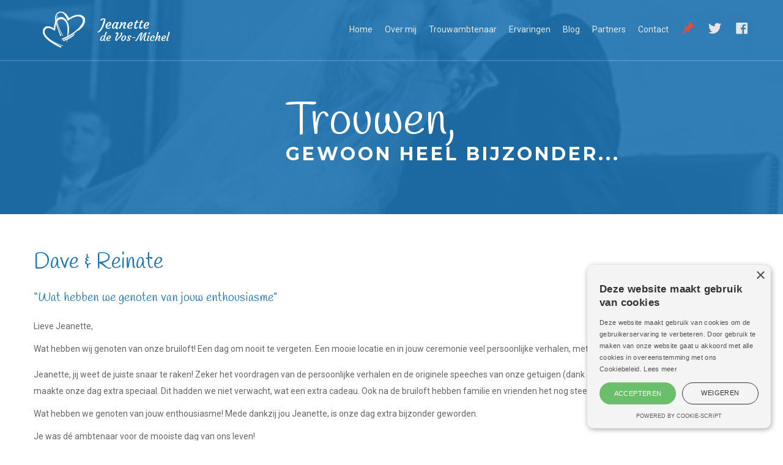

--- FILE ---
content_type: text/html; charset=UTF-8
request_url: https://jeanettedevosmichel.nl/ervaringen/dave-reinate/
body_size: 9160
content:
<!DOCTYPE html>
<html lang="nl-NL">
<head>
<meta charset="UTF-8">
<meta name="viewport" content="width=device-width, initial-scale=1">
<link rel="profile" href="http://gmpg.org/xfn/11">
<link rel="pingback" href="https://jeanettedevosmichel.nl/xmlrpc.php">
<link href='https://fonts.googleapis.com/css?family=Handlee' rel='stylesheet' type='text/css'>
<link href='https://fonts.googleapis.com/css?family=Roboto:400,100,500,400italic,300italic,300,100italic,500italic,700,700italic,900,900italic' rel='stylesheet' type='text/css'>
<link href='https://fonts.googleapis.com/css?family=Montserrat:400,700' rel='stylesheet' type='text/css'>
<link rel="shortcut icon" href="https://jeanettedevosmichel.nl/wp-content/uploads/2016/06/favicon.ico" />

<!--[if lt IE 9]>
<script src="http://ie7-js.googlecode.com/svn/version/2.1(beta4)/IE9.js"></script>
<![endif]-->
<!--[if IE]>
<script src="http://html5shiv.googlecode.com/svn/trunk/html5.js"></script>
<![endif]-->

<!-- Place Google Fonts here -->
<!--Start Cookie Script-->
<script type="text/javascript" charset="UTF-8" src="//cdn.cookie-script.com/s/244469f202807e72906f60a315068483.js"></script>
<!--End Cookie Script-->
<meta name='robots' content='index, follow, max-image-preview:large, max-snippet:-1, max-video-preview:-1' />

	<!-- This site is optimized with the Yoast SEO plugin v26.7 - https://yoast.com/wordpress/plugins/seo/ -->
	<title>Dave &amp; Reinate - Jeanette De Vos</title>
	<link rel="canonical" href="https://jeanettedevosmichel.nl/ervaringen/dave-reinate/" />
	<meta property="og:locale" content="nl_NL" />
	<meta property="og:type" content="article" />
	<meta property="og:title" content="Dave &amp; Reinate - Jeanette De Vos" />
	<meta property="og:description" content="&quot;Wat hebben we genoten van jouw enthousiasme&quot;" />
	<meta property="og:url" content="https://jeanettedevosmichel.nl/ervaringen/dave-reinate/" />
	<meta property="og:site_name" content="Jeanette De Vos" />
	<meta property="article:modified_time" content="2019-08-27T07:08:10+00:00" />
	<meta property="og:image" content="https://jeanettedevosmichel.nl/wp-content/uploads/2019/08/2019-05-03-13h38m10-WIM11978-1024x683.jpg" />
	<meta property="og:image:width" content="1024" />
	<meta property="og:image:height" content="683" />
	<meta property="og:image:type" content="image/jpeg" />
	<meta name="twitter:card" content="summary_large_image" />
	<meta name="twitter:label1" content="Geschatte leestijd" />
	<meta name="twitter:data1" content="1 minuut" />
	<script type="application/ld+json" class="yoast-schema-graph">{"@context":"https://schema.org","@graph":[{"@type":"WebPage","@id":"https://jeanettedevosmichel.nl/ervaringen/dave-reinate/","url":"https://jeanettedevosmichel.nl/ervaringen/dave-reinate/","name":"Dave & Reinate - Jeanette De Vos","isPartOf":{"@id":"https://jeanettedevosmichel.nl/#website"},"primaryImageOfPage":{"@id":"https://jeanettedevosmichel.nl/ervaringen/dave-reinate/#primaryimage"},"image":{"@id":"https://jeanettedevosmichel.nl/ervaringen/dave-reinate/#primaryimage"},"thumbnailUrl":"https://jeanettedevosmichel.nl/wp-content/uploads/2019/08/2019-05-03-13h38m10-WIM11978.jpg","datePublished":"2019-08-27T07:05:11+00:00","dateModified":"2019-08-27T07:08:10+00:00","breadcrumb":{"@id":"https://jeanettedevosmichel.nl/ervaringen/dave-reinate/#breadcrumb"},"inLanguage":"nl-NL","potentialAction":[{"@type":"ReadAction","target":["https://jeanettedevosmichel.nl/ervaringen/dave-reinate/"]}]},{"@type":"ImageObject","inLanguage":"nl-NL","@id":"https://jeanettedevosmichel.nl/ervaringen/dave-reinate/#primaryimage","url":"https://jeanettedevosmichel.nl/wp-content/uploads/2019/08/2019-05-03-13h38m10-WIM11978.jpg","contentUrl":"https://jeanettedevosmichel.nl/wp-content/uploads/2019/08/2019-05-03-13h38m10-WIM11978.jpg","width":5315,"height":3543},{"@type":"BreadcrumbList","@id":"https://jeanettedevosmichel.nl/ervaringen/dave-reinate/#breadcrumb","itemListElement":[{"@type":"ListItem","position":1,"name":"Home","item":"https://jeanettedevosmichel.nl/"},{"@type":"ListItem","position":2,"name":"Ervaringen","item":"https://jeanettedevosmichel.nl/ervaringen/"},{"@type":"ListItem","position":3,"name":"Dave &#038; Reinate"}]},{"@type":"WebSite","@id":"https://jeanettedevosmichel.nl/#website","url":"https://jeanettedevosmichel.nl/","name":"Jeanette De Vos","description":"","potentialAction":[{"@type":"SearchAction","target":{"@type":"EntryPoint","urlTemplate":"https://jeanettedevosmichel.nl/?s={search_term_string}"},"query-input":{"@type":"PropertyValueSpecification","valueRequired":true,"valueName":"search_term_string"}}],"inLanguage":"nl-NL"}]}</script>
	<!-- / Yoast SEO plugin. -->


<link rel="alternate" type="application/rss+xml" title="Jeanette De Vos &raquo; feed" href="https://jeanettedevosmichel.nl/feed/" />
<link rel="alternate" type="application/rss+xml" title="Jeanette De Vos &raquo; reacties feed" href="https://jeanettedevosmichel.nl/comments/feed/" />
<link rel="alternate" title="oEmbed (JSON)" type="application/json+oembed" href="https://jeanettedevosmichel.nl/wp-json/oembed/1.0/embed?url=https%3A%2F%2Fjeanettedevosmichel.nl%2Fervaringen%2Fdave-reinate%2F" />
<link rel="alternate" title="oEmbed (XML)" type="text/xml+oembed" href="https://jeanettedevosmichel.nl/wp-json/oembed/1.0/embed?url=https%3A%2F%2Fjeanettedevosmichel.nl%2Fervaringen%2Fdave-reinate%2F&#038;format=xml" />
<style id='wp-img-auto-sizes-contain-inline-css' type='text/css'>
img:is([sizes=auto i],[sizes^="auto," i]){contain-intrinsic-size:3000px 1500px}
/*# sourceURL=wp-img-auto-sizes-contain-inline-css */
</style>
<link rel='stylesheet' id='dashicons-css' href='https://jeanettedevosmichel.nl/wp-includes/css/dashicons.min.css' type='text/css' media='all' property />
<link rel='stylesheet' id='menu-icons-extra-css' href='https://jeanettedevosmichel.nl/wp-content/plugins/menu-icons/css/extra.min.css' type='text/css' media='all' property />
<style id='wp-emoji-styles-inline-css' type='text/css'>

	img.wp-smiley, img.emoji {
		display: inline !important;
		border: none !important;
		box-shadow: none !important;
		height: 1em !important;
		width: 1em !important;
		margin: 0 0.07em !important;
		vertical-align: -0.1em !important;
		background: none !important;
		padding: 0 !important;
	}
/*# sourceURL=wp-emoji-styles-inline-css */
</style>
<link rel='stylesheet' id='wp-block-library-css' href='https://jeanettedevosmichel.nl/wp-includes/css/dist/block-library/style.min.css' type='text/css' media='all' property />
<style id='global-styles-inline-css' type='text/css'>
:root{--wp--preset--aspect-ratio--square: 1;--wp--preset--aspect-ratio--4-3: 4/3;--wp--preset--aspect-ratio--3-4: 3/4;--wp--preset--aspect-ratio--3-2: 3/2;--wp--preset--aspect-ratio--2-3: 2/3;--wp--preset--aspect-ratio--16-9: 16/9;--wp--preset--aspect-ratio--9-16: 9/16;--wp--preset--color--black: #000000;--wp--preset--color--cyan-bluish-gray: #abb8c3;--wp--preset--color--white: #ffffff;--wp--preset--color--pale-pink: #f78da7;--wp--preset--color--vivid-red: #cf2e2e;--wp--preset--color--luminous-vivid-orange: #ff6900;--wp--preset--color--luminous-vivid-amber: #fcb900;--wp--preset--color--light-green-cyan: #7bdcb5;--wp--preset--color--vivid-green-cyan: #00d084;--wp--preset--color--pale-cyan-blue: #8ed1fc;--wp--preset--color--vivid-cyan-blue: #0693e3;--wp--preset--color--vivid-purple: #9b51e0;--wp--preset--gradient--vivid-cyan-blue-to-vivid-purple: linear-gradient(135deg,rgb(6,147,227) 0%,rgb(155,81,224) 100%);--wp--preset--gradient--light-green-cyan-to-vivid-green-cyan: linear-gradient(135deg,rgb(122,220,180) 0%,rgb(0,208,130) 100%);--wp--preset--gradient--luminous-vivid-amber-to-luminous-vivid-orange: linear-gradient(135deg,rgb(252,185,0) 0%,rgb(255,105,0) 100%);--wp--preset--gradient--luminous-vivid-orange-to-vivid-red: linear-gradient(135deg,rgb(255,105,0) 0%,rgb(207,46,46) 100%);--wp--preset--gradient--very-light-gray-to-cyan-bluish-gray: linear-gradient(135deg,rgb(238,238,238) 0%,rgb(169,184,195) 100%);--wp--preset--gradient--cool-to-warm-spectrum: linear-gradient(135deg,rgb(74,234,220) 0%,rgb(151,120,209) 20%,rgb(207,42,186) 40%,rgb(238,44,130) 60%,rgb(251,105,98) 80%,rgb(254,248,76) 100%);--wp--preset--gradient--blush-light-purple: linear-gradient(135deg,rgb(255,206,236) 0%,rgb(152,150,240) 100%);--wp--preset--gradient--blush-bordeaux: linear-gradient(135deg,rgb(254,205,165) 0%,rgb(254,45,45) 50%,rgb(107,0,62) 100%);--wp--preset--gradient--luminous-dusk: linear-gradient(135deg,rgb(255,203,112) 0%,rgb(199,81,192) 50%,rgb(65,88,208) 100%);--wp--preset--gradient--pale-ocean: linear-gradient(135deg,rgb(255,245,203) 0%,rgb(182,227,212) 50%,rgb(51,167,181) 100%);--wp--preset--gradient--electric-grass: linear-gradient(135deg,rgb(202,248,128) 0%,rgb(113,206,126) 100%);--wp--preset--gradient--midnight: linear-gradient(135deg,rgb(2,3,129) 0%,rgb(40,116,252) 100%);--wp--preset--font-size--small: 13px;--wp--preset--font-size--medium: 20px;--wp--preset--font-size--large: 36px;--wp--preset--font-size--x-large: 42px;--wp--preset--spacing--20: 0.44rem;--wp--preset--spacing--30: 0.67rem;--wp--preset--spacing--40: 1rem;--wp--preset--spacing--50: 1.5rem;--wp--preset--spacing--60: 2.25rem;--wp--preset--spacing--70: 3.38rem;--wp--preset--spacing--80: 5.06rem;--wp--preset--shadow--natural: 6px 6px 9px rgba(0, 0, 0, 0.2);--wp--preset--shadow--deep: 12px 12px 50px rgba(0, 0, 0, 0.4);--wp--preset--shadow--sharp: 6px 6px 0px rgba(0, 0, 0, 0.2);--wp--preset--shadow--outlined: 6px 6px 0px -3px rgb(255, 255, 255), 6px 6px rgb(0, 0, 0);--wp--preset--shadow--crisp: 6px 6px 0px rgb(0, 0, 0);}:where(.is-layout-flex){gap: 0.5em;}:where(.is-layout-grid){gap: 0.5em;}body .is-layout-flex{display: flex;}.is-layout-flex{flex-wrap: wrap;align-items: center;}.is-layout-flex > :is(*, div){margin: 0;}body .is-layout-grid{display: grid;}.is-layout-grid > :is(*, div){margin: 0;}:where(.wp-block-columns.is-layout-flex){gap: 2em;}:where(.wp-block-columns.is-layout-grid){gap: 2em;}:where(.wp-block-post-template.is-layout-flex){gap: 1.25em;}:where(.wp-block-post-template.is-layout-grid){gap: 1.25em;}.has-black-color{color: var(--wp--preset--color--black) !important;}.has-cyan-bluish-gray-color{color: var(--wp--preset--color--cyan-bluish-gray) !important;}.has-white-color{color: var(--wp--preset--color--white) !important;}.has-pale-pink-color{color: var(--wp--preset--color--pale-pink) !important;}.has-vivid-red-color{color: var(--wp--preset--color--vivid-red) !important;}.has-luminous-vivid-orange-color{color: var(--wp--preset--color--luminous-vivid-orange) !important;}.has-luminous-vivid-amber-color{color: var(--wp--preset--color--luminous-vivid-amber) !important;}.has-light-green-cyan-color{color: var(--wp--preset--color--light-green-cyan) !important;}.has-vivid-green-cyan-color{color: var(--wp--preset--color--vivid-green-cyan) !important;}.has-pale-cyan-blue-color{color: var(--wp--preset--color--pale-cyan-blue) !important;}.has-vivid-cyan-blue-color{color: var(--wp--preset--color--vivid-cyan-blue) !important;}.has-vivid-purple-color{color: var(--wp--preset--color--vivid-purple) !important;}.has-black-background-color{background-color: var(--wp--preset--color--black) !important;}.has-cyan-bluish-gray-background-color{background-color: var(--wp--preset--color--cyan-bluish-gray) !important;}.has-white-background-color{background-color: var(--wp--preset--color--white) !important;}.has-pale-pink-background-color{background-color: var(--wp--preset--color--pale-pink) !important;}.has-vivid-red-background-color{background-color: var(--wp--preset--color--vivid-red) !important;}.has-luminous-vivid-orange-background-color{background-color: var(--wp--preset--color--luminous-vivid-orange) !important;}.has-luminous-vivid-amber-background-color{background-color: var(--wp--preset--color--luminous-vivid-amber) !important;}.has-light-green-cyan-background-color{background-color: var(--wp--preset--color--light-green-cyan) !important;}.has-vivid-green-cyan-background-color{background-color: var(--wp--preset--color--vivid-green-cyan) !important;}.has-pale-cyan-blue-background-color{background-color: var(--wp--preset--color--pale-cyan-blue) !important;}.has-vivid-cyan-blue-background-color{background-color: var(--wp--preset--color--vivid-cyan-blue) !important;}.has-vivid-purple-background-color{background-color: var(--wp--preset--color--vivid-purple) !important;}.has-black-border-color{border-color: var(--wp--preset--color--black) !important;}.has-cyan-bluish-gray-border-color{border-color: var(--wp--preset--color--cyan-bluish-gray) !important;}.has-white-border-color{border-color: var(--wp--preset--color--white) !important;}.has-pale-pink-border-color{border-color: var(--wp--preset--color--pale-pink) !important;}.has-vivid-red-border-color{border-color: var(--wp--preset--color--vivid-red) !important;}.has-luminous-vivid-orange-border-color{border-color: var(--wp--preset--color--luminous-vivid-orange) !important;}.has-luminous-vivid-amber-border-color{border-color: var(--wp--preset--color--luminous-vivid-amber) !important;}.has-light-green-cyan-border-color{border-color: var(--wp--preset--color--light-green-cyan) !important;}.has-vivid-green-cyan-border-color{border-color: var(--wp--preset--color--vivid-green-cyan) !important;}.has-pale-cyan-blue-border-color{border-color: var(--wp--preset--color--pale-cyan-blue) !important;}.has-vivid-cyan-blue-border-color{border-color: var(--wp--preset--color--vivid-cyan-blue) !important;}.has-vivid-purple-border-color{border-color: var(--wp--preset--color--vivid-purple) !important;}.has-vivid-cyan-blue-to-vivid-purple-gradient-background{background: var(--wp--preset--gradient--vivid-cyan-blue-to-vivid-purple) !important;}.has-light-green-cyan-to-vivid-green-cyan-gradient-background{background: var(--wp--preset--gradient--light-green-cyan-to-vivid-green-cyan) !important;}.has-luminous-vivid-amber-to-luminous-vivid-orange-gradient-background{background: var(--wp--preset--gradient--luminous-vivid-amber-to-luminous-vivid-orange) !important;}.has-luminous-vivid-orange-to-vivid-red-gradient-background{background: var(--wp--preset--gradient--luminous-vivid-orange-to-vivid-red) !important;}.has-very-light-gray-to-cyan-bluish-gray-gradient-background{background: var(--wp--preset--gradient--very-light-gray-to-cyan-bluish-gray) !important;}.has-cool-to-warm-spectrum-gradient-background{background: var(--wp--preset--gradient--cool-to-warm-spectrum) !important;}.has-blush-light-purple-gradient-background{background: var(--wp--preset--gradient--blush-light-purple) !important;}.has-blush-bordeaux-gradient-background{background: var(--wp--preset--gradient--blush-bordeaux) !important;}.has-luminous-dusk-gradient-background{background: var(--wp--preset--gradient--luminous-dusk) !important;}.has-pale-ocean-gradient-background{background: var(--wp--preset--gradient--pale-ocean) !important;}.has-electric-grass-gradient-background{background: var(--wp--preset--gradient--electric-grass) !important;}.has-midnight-gradient-background{background: var(--wp--preset--gradient--midnight) !important;}.has-small-font-size{font-size: var(--wp--preset--font-size--small) !important;}.has-medium-font-size{font-size: var(--wp--preset--font-size--medium) !important;}.has-large-font-size{font-size: var(--wp--preset--font-size--large) !important;}.has-x-large-font-size{font-size: var(--wp--preset--font-size--x-large) !important;}
/*# sourceURL=global-styles-inline-css */
</style>

<style id='classic-theme-styles-inline-css' type='text/css'>
/*! This file is auto-generated */
.wp-block-button__link{color:#fff;background-color:#32373c;border-radius:9999px;box-shadow:none;text-decoration:none;padding:calc(.667em + 2px) calc(1.333em + 2px);font-size:1.125em}.wp-block-file__button{background:#32373c;color:#fff;text-decoration:none}
/*# sourceURL=/wp-includes/css/classic-themes.min.css */
</style>
<link rel='stylesheet' id='page-list-style-css' href='https://jeanettedevosmichel.nl/wp-content/plugins/sitemap/css/page-list.css' type='text/css' media='all' property />
<link rel='stylesheet' id='flxmap-css' href='https://jeanettedevosmichel.nl/wp-content/plugins/wp-flexible-map/static/css/styles.css' type='text/css' media='all' property />
<link rel='stylesheet' id='fonts-awesome-css' href='https://jeanettedevosmichel.nl/wp-content/themes/handyframework/css/font-awesome/4.3.0/css/font-awesome.min.css' type='text/css' media='all' property />
<link rel='stylesheet' id='animate-css-css' href='https://jeanettedevosmichel.nl/wp-content/themes/handyframework/js/js_libraries/owl.carousel/animate.css' type='text/css' media='all' property />
<link rel='stylesheet' id='owl-carousel-css' href='https://jeanettedevosmichel.nl/wp-content/themes/handyframework/js/js_libraries/owl.carousel/owl.carousel.css' type='text/css' media='all' property />
<link rel='stylesheet' id='mmenu-css' href='https://jeanettedevosmichel.nl/wp-content/themes/handyframework/js/js_libraries/mmenu/jquery.mmenu.all.css' type='text/css' media='all' property />
<link rel='stylesheet' id='site_theme-style-css' href='https://jeanettedevosmichel.nl/wp-content/themes/handyframework/style.css' type='text/css' media='all' property />
<link rel='stylesheet' id='main_style-css' href='https://jeanettedevosmichel.nl/wp-content/themes/handyframework/main.css' type='text/css' media='all' property />
<link rel='stylesheet' id='slb_core-css' href='https://jeanettedevosmichel.nl/wp-content/plugins/simple-lightbox/client/css/app.css' type='text/css' media='all' property />
<link rel='stylesheet' id='gca-column-styles-css' href='https://jeanettedevosmichel.nl/wp-content/plugins/genesis-columns-advanced/css/gca-column-styles.css' type='text/css' media='all' property />
<script type="text/javascript" src="https://jeanettedevosmichel.nl/wp-content/themes/handyframework/js/jquery.js" id="jquery-js"></script>
<link rel="https://api.w.org/" href="https://jeanettedevosmichel.nl/wp-json/" /><link rel="EditURI" type="application/rsd+xml" title="RSD" href="https://jeanettedevosmichel.nl/xmlrpc.php?rsd" />
<meta name="generator" content="WordPress 6.9" />
<link rel='shortlink' href='https://jeanettedevosmichel.nl/?p=829' />
		<style type="text/css" id="wp-custom-css">
			@media (max-width: 768px) {
	#content > div > div.innerWrapper > div > div > div.iamgeAllPostNieuws.span-6 > img {
		margin-top: 0;
	}
}

.mainFooter .upperFooter .centerDiv .widgetFooter img {
opacity: 1;	
}

.mainContent .top_block .top_block_image {
    margin-top: -25px;
}

.mainContent .top_block .top_block_image img {
    display: block;
    max-width: 360px;
}		</style>
		</head>



<body class="wp-singular ervaringen-template-default single single-ervaringen postid-829 wp-theme-handyframework" data-sidebar="">
<div id="fb-root"></div>
<script>(function(d, s, id) {
  var js, fjs = d.getElementsByTagName(s)[0];
  if (d.getElementById(id)) return;
  js = d.createElement(s); js.id = id;
  js.src = "//connect.facebook.net/nl_NL/sdk.js#xfbml=1&version=v2.7";
  fjs.parentNode.insertBefore(js, fjs);
}(document, 'script', 'facebook-jssdk'));</script>


	<div class="mainContainer">
		<header class="mainHeader">
			<div class="centerDiv">
				<div class="innerWrapper">
					<div class="siteLogo">
						<a href="https://jeanettedevosmichel.nl/" title="Jeanette De Vos">
							
						
							<img class="logo1" src="https://jeanettedevosmichel.nl/wp-content/uploads/2016/06/Jeanette_De_Vos.png" alt="Jeanette De Vos" />
							<img class="logo2" src="/wp-content/uploads/2016/06/Jeanette_De_Vos-2.png" alt="Jeanette De Vos" />
							<img class="logo1_mobile" src="/wp-content/uploads/2016/06/logo_mobile.png" alt="Jeanette De Vos">
							<img class="logo2_mobile" src="/wp-content/uploads/2016/06/fixed_mobile.png" alt="Jeanette De Vos">

							
						</a>
					</div>
					<div class="mobileLink">
						<a href="#mobilemenu" title="Menu">
							<i class="fa fa-navicon"></i>
						</a>
					</div>
					<nav class="mainMenu">
						<ul id="menu-main-menu" class=""><li id="menu-item-36" class="menu-item menu-item-type-post_type menu-item-object-page menu-item-home menu-item-36"><a href="https://jeanettedevosmichel.nl/">Home</a></li>
<li id="menu-item-214" class="menu-item menu-item-type-post_type menu-item-object-page menu-item-214"><a href="https://jeanettedevosmichel.nl/over-mij/">Over mij</a></li>
<li id="menu-item-215" class="menu-item menu-item-type-post_type menu-item-object-page menu-item-215"><a href="https://jeanettedevosmichel.nl/trouwambtenaar/">Trouwambtenaar</a></li>
<li id="menu-item-216" class="menu-item menu-item-type-post_type menu-item-object-page menu-item-216"><a href="https://jeanettedevosmichel.nl/ervaringen/">Ervaringen</a></li>
<li id="menu-item-217" class="menu-item menu-item-type-post_type menu-item-object-page menu-item-217"><a href="https://jeanettedevosmichel.nl/blog/">Blog</a></li>
<li id="menu-item-595" class="menu-item menu-item-type-post_type menu-item-object-page menu-item-595"><a href="https://jeanettedevosmichel.nl/partners/">Partners</a></li>
<li id="menu-item-35" class="menu-item menu-item-type-post_type menu-item-object-page menu-item-35"><a href="https://jeanettedevosmichel.nl/contact/">Contact</a></li>
<li id="menu-item-642" class="menu-item menu-item-type-post_type menu-item-object-page menu-item-642"><a href="https://jeanettedevosmichel.nl/prikbord/"><i class="_mi dashicons dashicons-format-standard" aria-hidden="true" style="font-size:1.7em;"></i><span class="visuallyhidden">Prikbord</span></a></li>
<li id="menu-item-629" class="menu-item menu-item-type-custom menu-item-object-custom menu-item-629"><a target="_blank" href="https://twitter.com/Jeanettedevos"><i class="_mi dashicons dashicons-twitter" aria-hidden="true" style="font-size:1.7em;"></i><span class="visuallyhidden"> Twitter</span></a></li>
<li id="menu-item-630" class="menu-item menu-item-type-custom menu-item-object-custom menu-item-630"><a target="_blank" href="https://www.facebook.com/jeanettedevosmichel/"><span class="visuallyhidden"> Facebook</span><i class="_mi dashicons dashicons-facebook" aria-hidden="true" style="font-size:1.7em;"></i></a></li>
</ul>					</nav>
				</div>
			</div>
		</header>

		<div class="headerImage">
<div class="pageImage focuspoint" data-focus-x="0" data-focus-y="0" data-focus-w="" data-focus-h="">
		<img src="https://jeanettedevosmichel.nl/wp-content/uploads/2016/06/1442511863bauke_mirjan_review.jpg" alt="Dave &#038; Reinate">
		<div class="header_text">
			<h1>Trouwen,</h1>
			<p>gewoon heel bijzonder...</p>
		</div>
	</div>
</div>
 	<div class="mainContent" id="content">
 		<div class="centerDiv">
 			<div class='innerWrapper'>
 			
			
<article id="post-829" class="post-829 ervaringen type-ervaringen status-publish has-post-thumbnail hentry">
	<header class="entry-header">
		<h1 class="entry-title">Dave &#038; Reinate</h1>			<div class="entry-meta">
					</div><!-- .entry-meta -->
	</header><!-- .entry-header -->

	<div class="entry-content">

		<h4>&#8220;Wat hebben we genoten van jouw enthousiasme&#8221;</h4>
<p>Lieve Jeanette,</p>
<p>Wat hebben wij genoten van onze bruiloft! Een dag om nooit te vergeten. Een mooie locatie en in jouw ceremonie veel persoonlijke verhalen, met een lach en een traan.</p>
<p>Jeanette, jij weet de juiste snaar te raken! Zeker het voordragen van de persoonlijke verhalen en de originele speeches van onze getuigen (dank dat je ze zover hebt gekregen <span id="m_7644717087745533989&#x1f642;"><img decoding="async" src="https://mail.google.com/mail/e/1f642" alt="&#x1f642;" data-goomoji="1f642" data-image-whitelisted="" /></span> ), maakte onze dag extra speciaal. Dit hadden we niet verwacht, wat een extra cadeau. Ook na de bruiloft hebben familie en vrienden het nog steeds over jou.</p>
<p>Wat hebben we genoten van jouw enthousiasme! Mede dankzij jou Jeanette, is onze dag extra bijzonder geworden.</p>
<p>Je was dé ambtenaar voor de mooiste dag van ons leven!</p>
<p>Nogmaals super bedankt!</p>
<p>Liefs Reinate en Dave</p>
<p>Foto credits;  <a href="http://www.wimwilmers.nl/" target="_blank" rel="noopener noreferrer" data-saferedirecturl="https://www.google.com/url?q=http://www.wimwilmers.nl&amp;source=gmail&amp;ust=1566975707624000&amp;usg=AFQjCNEYMnfW2DM4lbk1EyFHfVJVskekww">www.wimwilmers.nl</a></p>
			</div><!-- .entry-content -->

	<footer class="entry-footer">
			</footer><!-- .entry-footer -->
</article><!-- #post-## -->

			
			

		 			</div><!--innerWrapper-->

	
	<div class="rightContent widget-area span-4 span-last" role="complementary">
	</div><!--rightContent-->



 		</div>
 		
 	</div><!--mainContent-->

 
    <footer class="mainFooter">

	<div class="upperFooter">
		<div class="centerDiv">
							<aside id="black-studio-tinymce-2" class="widgetFooter widget_black_studio_tinymce"><div class="widgetFooterTitle">Jeanette de Vos-Michel</div><div class="textwidget"><p>Tadamasingel 2<br />
7201EM Zutphen<br />
T. <a href="te:0621392350">06 213 92 350</a><br />
E. <a href="mailto:info@jeanettedevosmichel.nl">info@jeanettedevosmichel.nl </a></p>
<p><a href="https://jeanettedevosmichel.nl/wp-content/uploads/2023/07/algemene-voorwaarden-febr-22-.pdf" target="_blank" rel="noopener">Algemene voorwaarden</a><br />
<a href="https://jeanettedevosmichel.nl/wp-content/uploads/2018/05/Privacyverklaring-trouwambtenaar-Jeanette-de-Vos-Michel-1-bewerkt-1.doc.pdf" target="_blank" rel="noopener">Privacy verklaring</a></p>
<p><a href="https://matrimonium.nl" target="_blank" rel="noopener"><img class="alignnone wp-image-601" src="https://jeanettedevosmichel.nl/wp-content/uploads/2016/07/logo.red_.grey_03.png" alt="matrimonium" width="226" height="34" /></a></p>
<p><a href="https://www.zankyou.nl/f/jeanette-de-vos-michel-trouwambtenaar-59588"><img style="width: 85px; height: auto;" src="https://asset3.zankyou.com/img/sections/badgets/zk_recommend/circle/badge_black_nl.png" alt="" /></a></p>
<div class="fb-like" data-href="https://www.facebook.com/jeanettedevosmichel/" data-layout="button" data-action="like" data-show-faces="false" data-share="false"></div>
</div></aside><aside id="nav_menu-2" class="widgetFooter widget_nav_menu"><div class="widgetFooterTitle">Sitemap</div><div class="menu-voettekst-menu-container"><ul id="menu-voettekst-menu" class="menu"><li id="menu-item-257" class="menu-item menu-item-type-post_type menu-item-object-page menu-item-home menu-item-257"><a href="https://jeanettedevosmichel.nl/">Home</a></li>
<li id="menu-item-258" class="menu-item menu-item-type-post_type menu-item-object-page menu-item-258"><a href="https://jeanettedevosmichel.nl/over-mij/">Over mij</a></li>
<li id="menu-item-259" class="menu-item menu-item-type-post_type menu-item-object-page menu-item-259"><a href="https://jeanettedevosmichel.nl/trouwambtenaar/">Trouwambtenaar</a></li>
<li id="menu-item-260" class="menu-item menu-item-type-post_type menu-item-object-page menu-item-260"><a href="https://jeanettedevosmichel.nl/ervaringen/">Ervaringen</a></li>
<li id="menu-item-261" class="menu-item menu-item-type-post_type menu-item-object-page menu-item-261"><a href="https://jeanettedevosmichel.nl/blog/">Blog</a></li>
<li id="menu-item-262" class="menu-item menu-item-type-post_type menu-item-object-page menu-item-262"><a href="https://jeanettedevosmichel.nl/contact/">Contact</a></li>
</ul></div></aside>
		<aside id="recent-posts-3" class="widgetFooter widget_recent_entries">
		<div class="widgetFooterTitle">Laatste blog berichten</div>
		<ul>
											<li>
					<a href="https://jeanettedevosmichel.nl/trouwen-gewoon-heel-bijzonder-ook-in-bijzondere-tijden/">Trouwen, gewoon heel bijzonder&#8230;.ook in bijzondere tijden</a>
									</li>
											<li>
					<a href="https://jeanettedevosmichel.nl/oostenrijk-een-huwelijksavontuur-waar-de-sneeuw-van-smelt/">Oostenrijk, een huwelijksavontuur waar de sneeuw van smelt</a>
									</li>
											<li>
					<a href="https://jeanettedevosmichel.nl/gefeliciteerd-bruidspaar/">Gefeliciteerd bruidspaar!</a>
									</li>
											<li>
					<a href="https://jeanettedevosmichel.nl/gek-op-mensen-en-de-liefde/">Gek op mensen en de liefde</a>
									</li>
					</ul>

		</aside><aside id="tpw_rating-2" class="widgetFooter widget_tpw_rating"><div class="widgetFooterTitle">ThePerfectWedding.nl</div></aside>						<div class="clear"></div>
		</div>
	</div>

<div class="lowerFooter">
	<div class="centerDiv">
		
		<div class="copyright">
			Copyright 2016 Jeanette de Vos-Michel <br /> Foto's door Karin Keesmaat van­ kijk-kunst.nl 			<a href="/privacy-verklaring/">Privacy verklaring</a>
					</div>

		<div class="credits">
			<a href="https://www.best4u.nl/">Ontwikkeld door: Best4u Group B.V.</a>		</div>
		<div class="clear"></div>
	</div>
</div>


    </footer>
</div>
<div id="mobilemenu" class="displayNone"></div>

<script type="speculationrules">
{"prefetch":[{"source":"document","where":{"and":[{"href_matches":"/*"},{"not":{"href_matches":["/wp-*.php","/wp-admin/*","/wp-content/uploads/*","/wp-content/*","/wp-content/plugins/*","/wp-content/themes/handyframework/*","/*\\?(.+)"]}},{"not":{"selector_matches":"a[rel~=\"nofollow\"]"}},{"not":{"selector_matches":".no-prefetch, .no-prefetch a"}}]},"eagerness":"conservative"}]}
</script>
<script type="text/javascript" src="https://jeanettedevosmichel.nl/wp-content/themes/handyframework/js/navigation.js" id="site_theme-navigation-js"></script>
<script type="text/javascript" src="https://jeanettedevosmichel.nl/wp-content/themes/handyframework/js/skip-link-focus-fix.js" id="site_theme-skip-link-focus-fix-js"></script>
<script type="text/javascript" src="https://jeanettedevosmichel.nl/wp-content/themes/handyframework/js/js_libraries/owl.carousel/owl.carousel.min.js" id="owl-carousel-js"></script>
<script type="text/javascript" src="https://jeanettedevosmichel.nl/wp-content/themes/handyframework/js/js_libraries/mmenu/jquery.mmenu.min.all.js" id="mmenu-js"></script>
<script type="text/javascript" src="https://jeanettedevosmichel.nl/wp-content/themes/handyframework/js/jquery.parallax-scroll.js" id="parallax-js"></script>
<script type="text/javascript" src="https://jeanettedevosmichel.nl/wp-content/themes/handyframework/js/jquery.stellar.js" id="parallax-stelar-js"></script>
<script type="text/javascript" src="https://jeanettedevosmichel.nl/wp-content/themes/handyframework/js/js_libraries/jquery.focuspoint.min.js" id="focuspoint-script-js"></script>
<script type="text/javascript" src="https://jeanettedevosmichel.nl/wp-content/themes/handyframework/js/main.js" id="mainjs-js"></script>
<script id="wp-emoji-settings" type="application/json">
{"baseUrl":"https://s.w.org/images/core/emoji/17.0.2/72x72/","ext":".png","svgUrl":"https://s.w.org/images/core/emoji/17.0.2/svg/","svgExt":".svg","source":{"concatemoji":"https://jeanettedevosmichel.nl/wp-includes/js/wp-emoji-release.min.js"}}
</script>
<script type="module">
/* <![CDATA[ */
/*! This file is auto-generated */
const a=JSON.parse(document.getElementById("wp-emoji-settings").textContent),o=(window._wpemojiSettings=a,"wpEmojiSettingsSupports"),s=["flag","emoji"];function i(e){try{var t={supportTests:e,timestamp:(new Date).valueOf()};sessionStorage.setItem(o,JSON.stringify(t))}catch(e){}}function c(e,t,n){e.clearRect(0,0,e.canvas.width,e.canvas.height),e.fillText(t,0,0);t=new Uint32Array(e.getImageData(0,0,e.canvas.width,e.canvas.height).data);e.clearRect(0,0,e.canvas.width,e.canvas.height),e.fillText(n,0,0);const a=new Uint32Array(e.getImageData(0,0,e.canvas.width,e.canvas.height).data);return t.every((e,t)=>e===a[t])}function p(e,t){e.clearRect(0,0,e.canvas.width,e.canvas.height),e.fillText(t,0,0);var n=e.getImageData(16,16,1,1);for(let e=0;e<n.data.length;e++)if(0!==n.data[e])return!1;return!0}function u(e,t,n,a){switch(t){case"flag":return n(e,"\ud83c\udff3\ufe0f\u200d\u26a7\ufe0f","\ud83c\udff3\ufe0f\u200b\u26a7\ufe0f")?!1:!n(e,"\ud83c\udde8\ud83c\uddf6","\ud83c\udde8\u200b\ud83c\uddf6")&&!n(e,"\ud83c\udff4\udb40\udc67\udb40\udc62\udb40\udc65\udb40\udc6e\udb40\udc67\udb40\udc7f","\ud83c\udff4\u200b\udb40\udc67\u200b\udb40\udc62\u200b\udb40\udc65\u200b\udb40\udc6e\u200b\udb40\udc67\u200b\udb40\udc7f");case"emoji":return!a(e,"\ud83e\u1fac8")}return!1}function f(e,t,n,a){let r;const o=(r="undefined"!=typeof WorkerGlobalScope&&self instanceof WorkerGlobalScope?new OffscreenCanvas(300,150):document.createElement("canvas")).getContext("2d",{willReadFrequently:!0}),s=(o.textBaseline="top",o.font="600 32px Arial",{});return e.forEach(e=>{s[e]=t(o,e,n,a)}),s}function r(e){var t=document.createElement("script");t.src=e,t.defer=!0,document.head.appendChild(t)}a.supports={everything:!0,everythingExceptFlag:!0},new Promise(t=>{let n=function(){try{var e=JSON.parse(sessionStorage.getItem(o));if("object"==typeof e&&"number"==typeof e.timestamp&&(new Date).valueOf()<e.timestamp+604800&&"object"==typeof e.supportTests)return e.supportTests}catch(e){}return null}();if(!n){if("undefined"!=typeof Worker&&"undefined"!=typeof OffscreenCanvas&&"undefined"!=typeof URL&&URL.createObjectURL&&"undefined"!=typeof Blob)try{var e="postMessage("+f.toString()+"("+[JSON.stringify(s),u.toString(),c.toString(),p.toString()].join(",")+"));",a=new Blob([e],{type:"text/javascript"});const r=new Worker(URL.createObjectURL(a),{name:"wpTestEmojiSupports"});return void(r.onmessage=e=>{i(n=e.data),r.terminate(),t(n)})}catch(e){}i(n=f(s,u,c,p))}t(n)}).then(e=>{for(const n in e)a.supports[n]=e[n],a.supports.everything=a.supports.everything&&a.supports[n],"flag"!==n&&(a.supports.everythingExceptFlag=a.supports.everythingExceptFlag&&a.supports[n]);var t;a.supports.everythingExceptFlag=a.supports.everythingExceptFlag&&!a.supports.flag,a.supports.everything||((t=a.source||{}).concatemoji?r(t.concatemoji):t.wpemoji&&t.twemoji&&(r(t.twemoji),r(t.wpemoji)))});
//# sourceURL=https://jeanettedevosmichel.nl/wp-includes/js/wp-emoji-loader.min.js
/* ]]> */
</script>
<script type="text/javascript" id="slb_context">/* <![CDATA[ */if ( !!window.jQuery ) {(function($){$(document).ready(function(){if ( !!window.SLB ) { {$.extend(SLB, {"context":["public","user_guest"]});} }})})(jQuery);}/* ]]> */</script>

<script type="text/javascript">
	                        var pkBaseURL = (("https:" == document.location.protocol) ? "https://www.hyperbolica.net/piwik/" : "http://www.hyperbolica.net/piwik/");
	                        document.write(unescape("%3Cscript src='" + pkBaseURL + "piwik.js' type='text/javascript'%3E%3C/script%3E"));
	                    </script><script type="text/javascript">
	                        try {
	                        var piwikTracker = Piwik.getTracker(pkBaseURL + "piwik.php", 14);
	                        piwikTracker.trackPageView();
	                        piwikTracker.enableLinkTracking();
	                        } catch( err ) {}
	                    </script>
	                    <noscript><p><img src="http://www.hyperbolica.net/piwik/piwik.php?idsite=6" style="border:0" alt="" width="1" height="1" /></p></noscript><script type="text/javascript">
	                      var _gaq = _gaq || [];
	                      _gaq.push(['_setAccount', 'UA-2809774-26']);
	                      _gaq.push(['_trackPageview']);
	                    
	                      (function() {
	                        var ga = document.createElement('script'); ga.type = 'text/javascript'; ga.async = true;
	                        ga.src = ('https:' == document.location.protocol ? 'https://ssl' : 'http://www') + '.google-analytics.com/ga.js';
	                        var s = document.getElementsByTagName('script')[0]; s.parentNode.insertBefore(ga, s);
	                      })();
	                    </script>

</body>
</html>


--- FILE ---
content_type: text/css
request_url: https://jeanettedevosmichel.nl/wp-content/themes/handyframework/style.css
body_size: 6533
content:
/*
Theme Name: Best4u Framework
Author: Best4u Group
Author URI: https://www.best4u.nl/
version: 1.0
Description: Gemaakt met liefde door Best4u
*/
/*--------------------------------------------------------------
Variables
--------------------------------------------------------------*/
/*--------------------------------------------------------------
Core
--------------------------------------------------------------*/
/*--------------------------------------------------------------
Bring on the SUSY power!
--------------------------------------------------------------*/
/*--------------------------------------------------------------
Functions & Mixins
--------------------------------------------------------------*/
/*--------------------------------------------------------------
Normalize
--------------------------------------------------------------*/
body, div,
h1, h2, h3, h4, h5, h6,
p, blockquote, pre, dl, dt, dd, ol, ul, li,
fieldset, form, label, legend, th, td,
article, aside, figure, footer, header, hgroup, menu, nav, section {
  margin: 0;
  padding: 0;
  border: 0;
}

html {
  font-size: 1rem;
  height: 100%;
  -webkit-text-size-adjust: 100%;
  -ms-text-size-adjust: 100%;
}

sub, sup {
  font-size: 75%;
  line-height: 0;
  position: relative;
  vertical-align: baseline;
}

sup {
  top: -0.5em;
}

sub {
  bottom: -0.25em;
}

pre {
  white-space: pre;
  white-space: pre-wrap;
  word-wrap: break-word;
}

b, strong {
  font-weight: bold;
}

abbr[title] {
  border-bottom: 1px dotted;
}

table {
  border-collapse: collapse;
  border-spacing: 0;
}

a img, img {
  -ms-interpolation-mode: bicubic;
  border: 0;
}

a:active,
a:hover {
  outline: 0;
}

input, textarea, button, select {
  margin: 0;
  font-size: 100%;
  line-height: normal;
  vertical-align: baseline;
}

button,
html input[type="button"],
input[type="reset"],
input[type="submit"] {
  cursor: pointer;
  -webkit-appearance: none;
}

input[type="checkbox"],
input[type="radio"],
input[type="text"],
input[type="email"],
input[type="tel"],
input[type="number"] {
  -webkit-box-sizing: border-box;
  -moz-box-sizing: border-box;
  -o-box-sizing: border-box;
  -ms-box-sizing: border-box;
  box-sizing: border-box;
}

button[disabled],
html input[disabled] {
  cursor: default;
}

button::-moz-focus-inner,
input::-moz-focus-inner {
  border: 0;
  padding: 0;
}

input {
  line-height: normal;
}

input[type="number"]::-webkit-inner-spin-button,
input[type="number"]::-webkit-outer-spin-button {
  height: auto;
}

input[type="search"] {
  -webkit-appearance: none;
}

input[type="search"]::-webkit-search-cancel-button,
input[type="search"]::-webkit-search-decoration {
  -webkit-appearance: none;
}

input {
  border-radius: 0;
}

textarea {
  overflow: auto;
  font: inherit;
}

img::-moz-selection {
  background: transparent;
}

img::selection {
  background: transparent;
}

img::-moz-selection {
  background: transparent;
}

.clearfix {
  *zoom: 1;
}

/*--------------------------------------------------------------
Typography
--------------------------------------------------------------*/
dfn, cite, em, i {
  font-style: italic;
}

blockquote {
  margin: 0 1.5em;
}

address {
  margin: 0 0 1.5em;
}

abbr, acronym {
  border-bottom: 1px dotted #777777;
  cursor: help;
}

mark, ins {
  background: #fff9c0;
  text-decoration: none;
}

big {
  font-size: 125%;
}

h1, h2, h3, h4, h5, h6 {
  clear: both;
}

/*--------------------------------------------------------------
Elements
--------------------------------------------------------------*/
html {
  -webkit-box-sizing: border-box;
  -moz-box-sizing: border-box;
  box-sizing: border-box;
}

*,
*:before,
*:after {
  /* Inherit box-sizing to make it easier to change the property for components that leverage other behavior; see http://css-tricks.com/inheriting-box-sizing-probably-slightly-better-best-practice/ */
  -webkit-box-sizing: inherit;
  -moz-box-sizing: inherit;
  box-sizing: inherit;
}

* {
  outline: 0;
}

body {
  background: white;
  /* Fallback for when there is no custom background color defined. */
}

body {
  font-family: sans-serif;
  font-size: 1rem;
  line-height: 1.5rem;
}

blockquote, q {
  quotes: "" "";
}
blockquote:before, blockquote:after, q:before, q:after {
  content: "";
}

hr {
  background-color: #cccccc;
  border: 0;
  height: 1px;
  margin-bottom: 1.5em;
}

dt {
  font-weight: bold;
}

dd {
  margin: 0 1.5em 1.5em;
}

img {
  height: auto;
  /* Make sure images are scaled correctly. */
  max-width: 100%;
  /* Adhere to container width. */
}

table {
  margin: 0 0 1.5em;
  width: 100%;
}

/*--------------------------------------------------------------
Navigation
--------------------------------------------------------------*/
a {
  text-decoration: none;
}
a:hover, a:active {
  outline: 0;
}

.site-main .comment-navigation, .site-main
.posts-navigation, .site-main
.post-navigation {
  margin: 0 0 1.5em;
  overflow: hidden;
}
.comment-navigation .nav-previous,
.posts-navigation .nav-previous,
.post-navigation .nav-previous {
  float: left;
  width: 50%;
}
.comment-navigation .nav-next,
.posts-navigation .nav-next,
.post-navigation .nav-next {
  float: right;
  text-align: right;
  width: 50%;
}

/*--------------------------------------------------------------
Alignments
--------------------------------------------------------------*/
.alignright {
  float: right;
  margin: 0 0 1.25rem 1.25rem;
}

.alignleft {
  float: left;
  margin: 0 1.25rem 1.25rem 0;
}

.aligncenter {
  display: block;
  margin: 0 auto 1.25rem;
}

/*--------------------------------------------------------------
Clearings
--------------------------------------------------------------*/
.entry-content:before,
.entry-content:after,
.comment-content:before,
.comment-content:after,
.site-header:before,
.site-header:after,
.site-content:before,
.site-content:after,
.site-footer:before,
.site-footer:after, .clearfix:after, .clearfix:before {
  content: "";
  display: table;
}

.entry-content:after, .clear,
.comment-content:after,
.site-header:after,
.site-content:after,
.site-footer:after, .clearfix:after {
  clear: both;
}

/*--------------------------------------------------------------
Widgets
--------------------------------------------------------------*/
.widget {
  margin-bottom: 3.125rem;
  /* Make sure select elements fit in widgets. */
}
.widget select {
  max-width: 100%;
}

/* Search widget. */
.widget_search .search-submit {
  display: none;
}

/*--------------------------------------------------------------
Content
--------------------------------------------------------------*/
.td {
  display: table-cell;
}

.table {
  display: table;
}

.white {
  color: #fff;
}
.white a {
  color: #fff;
}

.img {
  overflow: hidden;
  display: block;
}
.img img {
  min-width: 100%;
  min-height: 100%;
  height: auto;
  width: auto;
  max-width: none;
}

.fl {
  float: left;
}

.fr {
  float: right;
}

/*----- Asides -----*/
.blog .format-aside .entry-title,
.archive .format-aside .entry-title {
  display: none;
}

/*----- Comments -----*/
.comment-content a {
  word-wrap: break-word;
}

.bypostauthor {
  display: block;
}

/*----- Posts and pages -----*/
.byline,
.updated:not(.published) {
  display: none;
}

.single .byline,
.group-blog .byline {
  display: inline;
}

.page-content,
.entry-content,
.entry-summary {
  margin: 1.5em 0 0;
}

.page-links {
  clear: both;
  margin: 0 0 1.5em;
}

/*--------------------------------------------------------------
Media
--------------------------------------------------------------*/
.page-content .wp-smiley,
.entry-content .wp-smiley,
.comment-content .wp-smiley {
  border: none;
  margin-bottom: 0;
  margin-top: 0;
  padding: 0;
}

/* Make sure embeds and iframes fit their containers. */
embed,
iframe,
object {
  max-width: 100%;
}

.wp-caption {
  margin-bottom: 1.5rem;
  max-width: 100%;
}
.wp-caption img[class*="wp-image-"] {
  display: block;
  margin-left: auto;
  margin-right: auto;
}
.wp-caption .wp-caption-text {
  margin: 0.8075em 0;
}

.wp-caption-text {
  text-align: center;
}

.gallery {
  margin-bottom: 1.5rem;
}

.gallery-item {
  display: inline-block;
  text-align: center;
  vertical-align: top;
  width: 100%;
}
.gallery-columns-2 .gallery-item {
  max-width: 50%;
}
.gallery-columns-3 .gallery-item {
  max-width: 33.33%;
}
.gallery-columns-4 .gallery-item {
  max-width: 25%;
}
.gallery-columns-5 .gallery-item {
  max-width: 20%;
}
.gallery-columns-6 .gallery-item {
  max-width: 16.66%;
}
.gallery-columns-7 .gallery-item {
  max-width: 14.28%;
}
.gallery-columns-8 .gallery-item {
  max-width: 12.5%;
}
.gallery-columns-9 .gallery-item {
  max-width: 11.11%;
}

.gallery-caption {
  display: block;
}

/*--------------------------------------------------------------
Responsive vars
--------------------------------------------------------------*/
/*--------------------------------------------------------------
Grid
--------------------------------------------------------------*/
.centerDiv {
  max-width: 1200px;
  margin-left: auto;
  margin-right: auto;
  position: relative;
}
.centerDiv:after {
  content: " ";
  display: block;
  clear: both;
}

.innerWrapper {
  width: 97.5%;
  float: left;
  margin-left: 1.25%;
  margin-right: 1.25%;
  position: relative;
}

/**********************GRID STYLES************************/
.span-12 {
  width: 97.5%;
  float: left;
  margin-left: 1.25%;
  margin-right: 1.25%;
}

.span-11 {
  width: 89.16667%;
  float: left;
  margin-left: 1.25%;
  margin-right: 1.25%;
}

.span-10 {
  width: 80.83333%;
  float: left;
  margin-left: 1.25%;
  margin-right: 1.25%;
}

.span-9 {
  width: 72.5%;
  float: left;
  margin-left: 1.25%;
  margin-right: 1.25%;
}

.span-8 {
  width: 64.16667%;
  float: left;
  margin-left: 1.25%;
  margin-right: 1.25%;
}

.span-7 {
  width: 55.83333%;
  float: left;
  margin-left: 1.25%;
  margin-right: 1.25%;
}

.span-6 {
  width: 47.5%;
  float: left;
  margin-left: 1.25%;
  margin-right: 1.25%;
}

.span-5 {
  width: 39.16667%;
  float: left;
  margin-left: 1.25%;
  margin-right: 1.25%;
}

.span-4 {
  width: 30.83333%;
  float: left;
  margin-left: 1.25%;
  margin-right: 1.25%;
}

.span-3 {
  width: 22.5%;
  float: left;
  margin-left: 1.25%;
  margin-right: 1.25%;
}

.span-2 {
  width: 14.16667%;
  float: left;
  margin-left: 1.25%;
  margin-right: 1.25%;
}

.span-1 {
  width: 5.83333%;
  float: left;
  margin-left: 1.25%;
  margin-right: 1.25%;
}

.col-4 {
  width: 22.5%;
  float: left;
  margin-left: 1.25%;
  margin-right: 1.25%;
}

/*--------------------------------------------------------------
Inputs, textareas & select
--------------------------------------------------------------*/
input[type="text"],
input[type="email"],
input[type="url"],
input[type="password"],
input[type="search"],
input[type="tel"],
input[type="number"],
textarea {
  color: #666666;
  border: 1px solid #cccccc;
  border-radius: 3px;
  height: 2.5rem;
  max-width: 100%;
}
input[type="text"]:focus,
input[type="email"]:focus,
input[type="url"]:focus,
input[type="password"]:focus,
input[type="search"]:focus,
input[type="tel"]:focus,
input[type="number"]:focus,
textarea:focus {
  color: #111111;
  border-color: #ff6600 !important;
}
input[type="text"] ::-webkit-input-placeholder,
input[type="email"] ::-webkit-input-placeholder,
input[type="url"] ::-webkit-input-placeholder,
input[type="password"] ::-webkit-input-placeholder,
input[type="search"] ::-webkit-input-placeholder,
input[type="tel"] ::-webkit-input-placeholder,
input[type="number"] ::-webkit-input-placeholder,
textarea ::-webkit-input-placeholder {
  color: #404040;
}
input[type="text"] :-moz-placeholder,
input[type="email"] :-moz-placeholder,
input[type="url"] :-moz-placeholder,
input[type="password"] :-moz-placeholder,
input[type="search"] :-moz-placeholder,
input[type="tel"] :-moz-placeholder,
input[type="number"] :-moz-placeholder,
textarea :-moz-placeholder {
  color: #404040;
}
input[type="text"] ::-moz-placeholder,
input[type="email"] ::-moz-placeholder,
input[type="url"] ::-moz-placeholder,
input[type="password"] ::-moz-placeholder,
input[type="search"] ::-moz-placeholder,
input[type="tel"] ::-moz-placeholder,
input[type="number"] ::-moz-placeholder,
textarea ::-moz-placeholder {
  color: #404040;
}
input[type="text"] :-ms-input-placeholder,
input[type="email"] :-ms-input-placeholder,
input[type="url"] :-ms-input-placeholder,
input[type="password"] :-ms-input-placeholder,
input[type="search"] :-ms-input-placeholder,
input[type="tel"] :-ms-input-placeholder,
input[type="number"] :-ms-input-placeholder,
textarea :-ms-input-placeholder {
  color: #404040;
}

input[type="text"],
input[type="email"],
input[type="url"],
input[type="password"],
input[type="search"],
input[type="tel"],
input[type="number"] {
  padding: 0 1.25rem;
}

textarea {
  padding: 0.625rem 1.25rem;
  width: 100%;
}

select {
  display: inline-block;
  width: 100%;
  -webkit-box-sizing: border-box;
  -moz-box-sizing: border-box;
  box-sizing: border-box;
  height: 2.5rem;
  padding: 0.625rem;
  border: 0.0625rem solid #eeeeee;
  border-radius: 0.1875rem;
  margin-bottom: 0.625rem;
}

.button,
button,
input[type="button"],
input[type="reset"],
input[type="submit"] {
  font-family: "Roboto", sans-serif;
  font-weight: 400;
  font-style: normal;
  font-size: 0.875rem;
  border: 0;
  height: 2.5rem;
  line-height: 2.5rem;
  display: inline-block;
  padding: 0 1.25rem;
  background: #e6e6e6;
  color: #222222;
  margin-right: 0.4375rem;
  margin-bottom: 0.625rem;
  -webkit-transition: all 0.35s;
  transition: all 0.35s;
  -webkit-box-sizing: border-box;
  -moz-box-sizing: border-box;
  box-sizing: border-box;
  text-align: center;
  font-family: inherit;
}
.button:hover,
button:hover,
input[type="button"]:hover,
input[type="reset"]:hover,
input[type="submit"]:hover {
  color: #fff;
  background: #b3b3b3;
}

.button-alt,
button.button-alt,
input[type="button"].button-alt,
input[type="reset"].button-alt,
input[type="submit"].button-alt {
  font-family: "Roboto", sans-serif;
  font-weight: 400;
  font-style: normal;
  font-size: 0.875rem;
  border: 0;
  line-height: 1.5625rem;
  display: inline-block;
  padding: 0.5rem 1.375rem;
  background: #e6e6e6;
  color: #222222;
  margin-right: 0.4375rem;
  margin-bottom: 0.625rem;
  -webkit-transition: all 0.35s;
  transition: all 0.35s;
  -webkit-box-sizing: border-box;
  -moz-box-sizing: border-box;
  box-sizing: border-box;
  text-align: center;
  font-family: inherit;
}
.button-alt:hover,
button.button-alt:hover,
input[type="button"].button-alt:hover,
input[type="reset"].button-alt:hover,
input[type="submit"].button-alt:hover {
  color: #fff;
  background: #b3b3b3;
}

/*--------------------------------------------------------------
Lists
--------------------------------------------------------------*/
ul {
  list-style: disc;
  margin: 0 0 1.25rem 1.25rem;
}

ol {
  list-style: decimal;
  margin: 0 0 1.25rem 1.25rem;
}

ul li, ol li {
  list-style: none;
}

.mainContent li {
  list-style: disc inside;
}

p {
  padding-bottom: 1rem;
}

a {
  text-decoration: none;
  -webkit-transition: background 0.3s;
  transition: background 0.3s;
  -o-border-radius: 3px 4px;
  border-radius: 3px 4px;
}

form, input, textarea, button, select {
  font-family: inherit;
}

/*--------------------------------------------------------------
HTML & BODY
--------------------------------------------------------------*/
html {
  font-size: 1rem;
}

body {
  background: white;
  font-family: "Roboto", sans-serif;
  font-weight: 400;
  font-style: normal;
  font-size: 0.875rem;
  line-height: 1.375rem;
  color: #404040;
}

h1, h2, h3, h4, h5, h6,
.h1, .h2, .h3, .h4, .h5, .h6 {
  font-family: "Roboto", sans-serif;
  font-weight: 400;
  font-style: normal;
  color: #1e75b2;
  font-family: 'Handlee', cursive;
}

#content .h1 p,
#content .h2 p,
#content .h3 p,
#content .h4 p,
#content .h5 p,
#content .h6 p {
  color: #1e75b2;
  padding-bottom: 0;
}

#content ul {
  margin: 0;
}
#content ul li {
  list-style: none;
  color: #666;
  font-size: 14px;
}
#content ul li a {
  color: #666;
  font-size: 14px;
}
#content ul li a:hover {
  color: #1e75b2;
  text-decoration: underline;
}

.button,
.gform_wrapper .gform_footer input.button, .gform_wrapper .gform_footer input[type=image], .gform_wrapper .gform_footer input[type=submit] {
  color: #fff;
  font-size: 14px;
  background-color: #e64c3c;
  border-radius: 2px;
  -webkit-border-radius: 2px;
  -moz-border-radius: 2px;
  width: 180px;
  text-align: center;
  display: block;
  -webkit-box-shadow: 0px 2px 5px 0px rgba(0, 0, 0, 0.08);
  box-shadow: 0px 2px 5px 0px rgba(0, 0, 0, 0.08);
}
.button:hover,
.gform_wrapper .gform_footer input.button:hover, .gform_wrapper .gform_footer input[type=image]:hover, .gform_wrapper .gform_footer input[type=submit]:hover {
  background-color: #d22d1c;
  color: #fff;
}

h1, .h1, .h1 p {
  font-size: 2.1875rem !important;
  line-height: 2.375rem;
  margin-bottom: 1.5625rem;
}

h2, .h2, .h2 p {
  font-size: 2rem !important;
  line-height: 2.125rem;
  margin-bottom: 1.5625rem;
}

h3, .h3, .h3 p {
  font-size: 1.6875rem !important;
  line-height: 1.875rem;
  margin-bottom: 1.5625rem;
}

h4, .h4, .h4 p {
  font-size: 1.5625rem !important;
  line-height: 1.6875rem;
  margin-bottom: 1.375rem;
}

h5, .h5, .h5 p {
  font-size: 1.375rem !important;
  line-height: 1.5rem;
  margin-bottom: 1.25rem;
}

h6, .h6, .h6 p {
  font-size: 1.25rem !important;
  line-height: 1.375rem;
  margin-bottom: 1.25rem;
}

/*****************HEADER*********************************/
#content {
  padding-top: 60px;
}
#content .lead, #content p {
  font-size: 14px;
  color: #666;
  padding-bottom: 15px;
}

.mainHeader {
  position: absolute;
  top: 0;
  width: 100%;
  padding: 19px 0 20px 0;
  border-bottom: 2px solid rgba(255, 255, 255, 0.15);
  z-index: 10;
  -webkit-transition: all 0.3s;
  transition: all 0.3s;
}

.header_text {
  position: absolute;
  left: 0;
  right: 0;
  overflow: hidden;
  bottom: 67px;
  margin: 0 auto;
  text-align: center;
}
.header_text h1 {
  font-size: 75px !important;
  color: #fff;
  font-family: 'Handlee', cursive;
  line-height: 1;
  margin: 0;
}
.header_text p {
  font-size: 30px;
  color: #fff;
  font-weight: bold;
  text-transform: uppercase;
  letter-spacing: 4px;
}

.siteLogo {
  width: 22.5%;
  float: left;
  margin-left: 1.25%;
  margin-right: 1.25%;
  -webkit-transition: all 0.3s;
  transition: all 0.3s;
}
.siteLogo a {
  display: block;
}
.siteLogo a img {
  width: auto;
  height: auto;
  max-width: 100%;
  display: block;
}

.mainMenu {
  width: 55.83333%;
  float: left;
  margin-left: 1.25%;
  margin-right: 1.25%;
  float: right;
  margin-right: 0;
}
.mainMenu > ul {
  list-style: none;
  position: relative;
  float: right;
  margin: 0;
  padding: 0;
}
.mainMenu > ul > li {
  position: relative;
  float: left;
  margin: 0 0 0 29px;
  padding: 0;
}
.mainMenu > ul > li:first-child {
  margin: 0;
}
.mainMenu > ul > li:hover a {
  color: #fff;
}
.mainMenu > ul > li > a {
  display: block;
  color: #e5e5e5;
  font-size: 14px;
  line-height: 59px;
  -webkit-transition: all 0.3s;
  transition: all 0.3s;
}
.mainMenu > ul > li > ul {
  display: none;
  position: absolute;
  top: 100%;
  left: 0;
  background: #fff;
  padding: 0;
  margin-left: 0;
}
.mainMenu > ul > li > ul > li {
  float: none;
  width: 12.5rem;
  margin-left: 0;
  position: relative;
}
.mainMenu > ul > li > ul > li > ul {
  top: 0;
  left: 100%;
  position: absolute;
  display: none;
  width: 12.5rem;
  margin-left: 0;
}
.mainMenu > ul > li > ul > li > ul > li {
  margin-left: 0;
}

.mainMenu > ul > li.current-menu-item > a {
  color: #fff !important;
}

.mainMenu > ul > li > ul > li.current-menu-item > a {
  color: blue;
}

.mainMenu > ul > li.current-menu-ancestor > a {
  color: green;
}

.mainMenu > ul > li:hover > ul.sub-menu {
  display: block;
}

.mainMenu > ul > li:hover > ul.sub-menu > li:hover > ul.sub-menu {
  display: block;
}

.mobileLink {
  display: none;
}
.mobileLink a {
  display: inline-block;
}

#menu-main-menu {
  font-weight: 400;
}

.displayNone {
  display: none;
}

.screen-reader-text {
  display: none;
}

.headerImage {
  background: #1e75b2;
}

/*****************CONTENT*********************************/
.mainContainer {
  position: relative;
}

.mainContent .top_block .top_block_image {
  padding: 6px;
  background-color: #fff;
  -webkit-transform: rotate(-7deg);
  -moz-transform: rotate(-7deg);
  -ms-transform: rotate(-7deg);
  -o-transform: rotate(-7deg);
  float: left;
  margin-top: -94px;
  -webkit-box-shadow: 0px 0px 5px 1px rgba(0, 0, 0, 0.15);
  box-shadow: 0px 0px 5px 1px rgba(0, 0, 0, 0.15);
}
.mainContent .top_block .top_block_image img {
  display: block;
}
.mainContent .top_block .top_block_right {
  width: 64.16667%;
  float: left;
  margin-left: 1.25%;
  margin-right: 1.25%;
  margin-right: 0;
  float: right;
  padding-top: 60px;
  padding-bottom: 60px;
}
.mainContent .top_block .top_block_right p {
  width: 89.16667%;
  float: left;
  margin-left: 1.25%;
  margin-right: 1.25%;
  margin: 0;
  float: none;
  font-size: 16px;
  color: #666666;
  line-height: 24px;
}
.mainContent .top_block .top_block_right a {
  margin-top: 25px;
  color: #fff;
  font-size: 14px;
  background-color: #e64c3c;
  border-radius: 2px;
  -webkit-border-radius: 2px;
  -moz-border-radius: 2px;
  line-height: 52px;
  width: 180px;
  text-align: center;
  display: block;
  -webkit-box-shadow: 0px 2px 5px 0px rgba(0, 0, 0, 0.08);
  box-shadow: 0px 2px 5px 0px rgba(0, 0, 0, 0.08);
}
.mainContent .top_block .top_block_right a:hover {
  background-color: #d22d1c;
  color: #fff;
}
.mainContent .middle {
  background-color: #1e75b2;
  position: relative;
}
.mainContent .middle .parallax {
  height: 293px;
  opacity: 0.1;
}
.mainContent .middle .middle_center_text {
  position: absolute;
  top: 50%;
  left: 0;
  right: 0;
  margin: -58px auto;
  text-align: center;
}
.mainContent .middle .middle_center_text p {
  font-size: 52px !important;
  color: #fff !important;
  width: 840px;
  font-family: 'Handlee', cursive;
  margin: 0 auto;
  line-height: 58px;
  padding: 0;
}
.mainContent .bottom_block1 {
  padding: 27px 0 64px 0;
  overflow: hidden;
}
.mainContent .bottom_block1_left {
  width: 47.5%;
  float: left;
  margin-left: 1.25%;
  margin-right: 1.25%;
  margin: 0;
  padding: 88px 0 51px 0;
}
.mainContent .bottom_block1_left h1 {
  font-size: 52px;
  color: #1e75b2;
  font-family: 'Handlee', cursive;
}
.mainContent .bottom_block1_left p {
  color: #666666;
  font-size: 16px;
}
.mainContent .bottom_block1_left a {
  margin-top: 25px;
  color: #fff;
  font-size: 14px;
  background-color: #e64c3c;
  border-radius: 2px;
  -webkit-border-radius: 2px;
  -moz-border-radius: 2px;
  line-height: 52px;
  width: 180px;
  text-align: center;
  display: block;
  -webkit-box-shadow: 0px 2px 5px 0px rgba(0, 0, 0, 0.08);
  box-shadow: 0px 2px 5px 0px rgba(0, 0, 0, 0.08);
}
.mainContent .bottom_block1_left a:hover {
  background-color: #d22d1c;
  color: #fff;
}
.mainContent .bottom_block1_right {
  width: 47.5%;
  float: left;
  margin-left: 1.25%;
  margin-right: 1.25%;
  margin-right: 0;
  float: right;
  position: relative;
  height: 379px;
  overflow: hidden;
}
.mainContent .bottom_block1_right .image_1 {
  padding: 9px;
  border-radius: 3px;
  -webkit-border-radius: 3px;
  -moz-border-radius: 3px;
  background-color: #fff;
  -webkit-transform: rotate(-3deg);
  -moz-transform: rotate(-3deg);
  -ms-transform: rotate(-3deg);
  -o-transform: rotate(-3deg);
  position: absolute;
  top: 13px;
  left: 7px;
  -webkit-box-shadow: 0px 0px 5px 1px rgba(0, 0, 0, 0.15);
  box-shadow: 0px 0px 5px 1px rgba(0, 0, 0, 0.15);
}
.mainContent .bottom_block1_right .image_1 img {
  display: block;
}
.mainContent .bottom_block1_right .image_2 {
  padding: 9px;
  border-radius: 3px;
  -webkit-border-radius: 3px;
  -moz-border-radius: 3px;
  background-color: #fff;
  -webkit-transform: rotate(6deg);
  -moz-transform: rotate(6deg);
  -ms-transform: rotate(6deg);
  -o-transform: rotate(6deg);
  position: absolute;
  bottom: 50px;
  right: 50px;
  z-index: 10;
  -webkit-box-shadow: 0px 0px 5px 1px rgba(0, 0, 0, 0.15);
  box-shadow: 0px 0px 5px 1px rgba(0, 0, 0, 0.15);
}
.mainContent .bottom_block1_right .image_2 img {
  display: block;
}
.mainContent .bottom_block2 {
  background-color: #f7f7f7;
}
.mainContent .bottom_block2 .bottom_block2_left {
  width: 47.5%;
  float: left;
  margin-left: 1.25%;
  margin-right: 1.25%;
  position: relative;
  padding: 57px 0 78px 0;
}
.mainContent .bottom_block2 .bottom_block2_left .image_3 {
  float: left;
  padding: 9px;
  background-color: #fff;
  border-radius: 3px;
  -webkit-border-radius: 3px;
  -moz-border-radius: 3px;
  -webkit-transform: rotate(-7deg);
  -moz-transform: rotate(-7deg);
  -ms-transform: rotate(-7deg);
  -o-transform: rotate(-7deg);
  -webkit-box-shadow: 0px 0px 5px 1px rgba(0, 0, 0, 0.15);
  box-shadow: 0px 0px 5px 1px rgba(0, 0, 0, 0.15);
}
.mainContent .bottom_block2 .bottom_block2_left .image_3 img {
  display: block;
}
.mainContent .bottom_block2 .bottom_block2_left span {
  -webkit-transform: rotate(-7deg);
  -moz-transform: rotate(-7deg);
  -ms-transform: rotate(-7deg);
  -o-transform: rotate(-7deg);
  display: block;
  font-size: 19px;
  color: #666;
  font-family: 'Handlee', cursive;
  position: absolute;
  bottom: 66px;
  right: 122px;
}
.mainContent .bottom_block2 .bottom_block2_right {
  width: 47.5%;
  float: left;
  margin-left: 1.25%;
  margin-right: 1.25%;
  float: right;
  padding-top: 41px;
}
.mainContent .bottom_block2 .bottom_block2_right h6 {
  font-size: 32px !important;
  color: #1e75b2;
  font-family: 'Handlee', cursive;
  line-height: 42px;
  padding-right: 30px;
}
.mainContent .bottom_block2 .bottom_block2_right p {
  font-size: 16px;
  color: #666;
  font-weight: 300;
}
.mainContent .bottom_block2 .bottom_block2_right a {
  color: #fff;
  font-size: 14px;
  background-color: #e64c3c;
  border-radius: 2px;
  -webkit-border-radius: 2px;
  -moz-border-radius: 2px;
  line-height: 52px;
  width: 180px;
  text-align: center;
  display: block;
  -webkit-box-shadow: 0px 2px 5px 0px rgba(0, 0, 0, 0.08);
  box-shadow: 0px 2px 5px 0px rgba(0, 0, 0, 0.08);
}
.mainContent .bottom_block2 .bottom_block2_right a:hover {
  background-color: #d22d1c;
  color: #fff;
}

.leftContent .blog .item {
  margin-bottom: 40px;
}

.rightContent .widget-title {
  font-size: 32px;
  color: #1e75b2;
  font-family: 'Handlee', cursive;
  margin-bottom: 20px;
}
.rightContent .textwidget {
  font-size: 14px;
  color: #666;
}
.rightContent a {
  font-size: 14px;
  color: #7a7a79;
}
.rightContent a:hover {
  color: #1e75b2;
  text-decoration: underline;
}

.button-link {
  font-size: 14px;
  color: #7a7a79;
}
.button-link:hover {
  color: #1e75b2;
  text-decoration: underline;
}

.post-edit-link {
  font-size: 14px;
  color: #7a7a79;
}
.post-edit-link:hover {
  color: #1e75b2;
  text-decoration: underline;
}

/********************GRAVITY FORMS STYLES******************/
.gform_wrapper .top_label input[type="text"], .gform_wrapper .top_label input[type="tel"], .gform_wrapper .top_label input[type="number"], .gform_wrapper .top_label input[type="email"] {
  width: 100% !important;
  max-width: 20rem;
  -webkit-box-sizing: border-box;
  -moz-box-sizing: border-box;
  box-sizing: border-box;
  height: 2.5rem;
  padding: 0.625rem;
  border: 0.0625rem solid #eeeeee;
  border-radius: 0.1875rem;
  margin-bottom: 0.625rem;
}

.gform_wrapper .top_label textarea {
  -webkit-box-sizing: border-box;
  -moz-box-sizing: border-box;
  box-sizing: border-box;
  width: 100% !important;
  padding: 0.625rem;
  border: 0.0625rem solid #eeeeee;
  border-radius: 0.1875rem;
  resize: both;
  margin-bottom: 0.625rem;
}

.gform_wrapper .button {
  cursor: pointer;
  max-width: 100%;
  -webkit-box-sizing: border-box;
  -moz-box-sizing: border-box;
  box-sizing: border-box;
}

.two-column_wrapper ul.gform_column.s1 {
  width: 48.71795%;
  float: left;
  margin-left: 0;
}

.two-column_wrapper ul.gform_column.s2 {
  width: 48.71795%;
  float: left;
  margin-left: 2.5641% !important;
}

/*************grabity forms reset styles***********/
.gform_wrapper {
  max-width: 100% !important;
}

.gform_wrapper ul {
  margin: 0 !important;
  list-style: none;
}

.gform_wrapper li {
  padding: 0 !important;
  margin-bottom: 0 !important;
}

.gform_wrapper .top_label .gfield_error {
  width: 100% !important;
}

.gform_wrapper .top_label .gfield_error input {
  border-color: #e74c3c !important;
}

.gform_wrapper .top_label input.medium, .gform_wrapper .top_label select.medium {
  width: 100% !important;
}

.gform_wrapper li.gfield.gfield_error, .gform_wrapper li.gfield.gfield_error.gfield_contains_required.gfield_creditcard_warning {
  background-color: transparent !important;
  border-top: none !important;
  border-bottom: none !important;
}

.gform_wrapper .gfield_error .gfield_label,
.gform_wrapper .validation_message {
  color: #e74c3c !important;
}

.gform_wrapper div.validation_error {
  color: #e74c3c !important;
  border-top: none !important;
  border-bottom: none !important;
}

.gform_wrapper li.gfield_error input[type=email], .gform_wrapper li.gfield_error input[type=number], .gform_wrapper li.gfield_error input[type=password], .gform_wrapper li.gfield_error input[type=tel], .gform_wrapper li.gfield_error input[type=text], .gform_wrapper li.gfield_error input[type=url], .gform_wrapper li.gfield_error textarea {
  border-color: #e74c3c !important;
}

.gform_wrapper .gsection {
  border-bottom: 0 !important;
}

.gform_wrapper ul.gfield_checkbox li input[type=checkbox]:checked + label, .gform_wrapper ul.gfield_radio li input[type=radio]:checked + label,
.gform_wrapper .top_label .gfield_label {
  font-weight: 400 !important;
}

.gform_wrapper textarea.medium {
  min-height: 13.625rem;
}

.gform_button {
  width: 100%;
}

.gform_wrapper .gform_footer {
  margin-top: 0 !important;
}

.two-column:after {
  clear: both;
  display: table;
  content: "";
}

/**********end gravity forms reset styles**********/
/*********************END GRAVITY FORMS STYLES*************/
/*****************FOOTER*********************************/
.mainFooter .upperFooter .centerDiv {
  padding: 60px 0 37px 0;
  margin-bottom: 30px;
  border-bottom: 1px solid #ebebeb;
}
.mainFooter .upperFooter .centerDiv .widgetFooter {
  width: 30.83333%;
  float: left;
  margin-left: 1.25%;
  margin-right: 1.25%;
}
.mainFooter .upperFooter .centerDiv .widgetFooter:first-child .widgetFooterTitle {
  font-style: italic;
  font-weight: bold;
}
.mainFooter .upperFooter .centerDiv .widgetFooter .widgetFooterTitle {
  font-size: 22px;
  color: #1e75b2;
  font-family: 'Handlee', cursive;
  margin-bottom: 20px;
}
.mainFooter .upperFooter .centerDiv .widgetFooter p {
  font-size: 14px;
  color: #7a7a79;
}
.mainFooter .upperFooter .centerDiv .widgetFooter p a {
  font-size: 14px;
  color: #7a7a79;
  margin-left: 30px;
}
.mainFooter .upperFooter .centerDiv .widgetFooter p a:hover {
  color: #1e75b2;
  text-decoration: underline;
}
.mainFooter .upperFooter .centerDiv .widgetFooter p a.bottom_logo {
  margin-left: 0;
}
.mainFooter .upperFooter .centerDiv .widgetFooter img {
  opacity: 0.25;
  width: 143px;
}
.mainFooter .upperFooter .centerDiv .widgetFooter ul {
  margin: 0;
}
.mainFooter .upperFooter .centerDiv .widgetFooter ul li a {
  font-size: 14px;
  color: #7a7a79;
}
.mainFooter .upperFooter .centerDiv .widgetFooter ul li a:hover {
  color: #1e75b2;
  text-decoration: underline;
}
.mainFooter .lowerFooter {
  padding-bottom: 20px;
}
.mainFooter .lowerFooter .copyright {
  text-align: center;
  color: #adadad;
  font-size: 13px;
}
.mainFooter .lowerFooter .copyright .footerMenu {
  display: inline-block;
}
.mainFooter .lowerFooter .copyright .footerMenu li {
  display: inline-block;
}
.mainFooter .lowerFooter .copyright .footerMenu li:before {
  content: "-";
  margin: 0.1875rem;
}
.mainFooter .lowerFooter .credits {
  text-align: center;
}
.mainFooter .lowerFooter .credits a {
  color: #adadad;
}
.mainFooter .lowerFooter .credits a:hover {
  color: #1e75b2;
  text-decoration: underline;
}

/**********************PAGINATION STYLES*******************/
.paging-navigation {
  border-top: 0.3125rem solid black;
  margin: 3rem 0;
}

.screen-reader-text {
  clip: rect(1px, 1px, 1px, 1px);
  position: absolute;
}

.paging-navigation .loop-pagination {
  margin-top: -0.3125rem;
  text-align: center;
}

.paging-navigation .page-numbers {
  border-top: 0.3125rem solid transparent;
  display: inline-block;
  font-size: 0.875rem;
  font-weight: 900;
  margin-right: 0.0625rem;
  padding: 0.4375rem 1rem;
  text-transform: uppercase;
}

.paging-navigation .page-numbers.current {
  border-top: 0.3125rem solid #e6e6e6;
}

#main .content .paging-navigation a {
  color: #2B2B2B;
}

.paging-navigation a:hover {
  border-top: 0.3125rem solid #e6e6e6;
  color: #2B2B2B;
}

/********************ACF GOOGLE MAP***********************************/
.page-template-tpl-contact .acf-map {
  width: 100%;
  height: 400px;
  border: #ccc solid 1px;
  margin: 20px 0;
}

.page-template-tpl-contact .acf-map img {
  max-width: inherit !important;
}

/********************RESPONSIVE***********************************/
@media all and (min-width: 47.9375rem) and (max-width: 64rem) {
  /**********************GRID STYLES************************/
  .span-12, .span-11, .span-10, .span-9, .span-8, .span-7, .span-6, .span-5, .span-4, .span-3, .span-2, .span-1 {
    width: 96.25%;
    float: left;
    margin-left: 1.875%;
    margin-right: 1.875%;
  }

  .col-4 {
    width: 46.25%;
    float: left;
    margin-left: 1.875%;
    margin-right: 1.875%;
    margin-bottom: 1.25rem;
  }

  .span-last {
    float: none;
  }

  .innerWrapper {
    width: 96.25%;
    float: left;
    margin-left: 1.875%;
    margin-right: 1.875%;
  }

  /****************************HTML-BODY STYLES*****************/
  .mainMenu {
    display: none;
  }

  .mobileLink {
    display: block;
  }

  .mainContent .bottom_block2 .bottom_block2_left span {
    right: 230px;
    bottom: 66px !important;
  }

  .mainContent .bottom_block2 .bottom_block2_left .image_3 {
    float: none;
    display: inline-block;
    text-align: center;
    margin: 0 auto;
  }

  .mainContent .bottom_block2 .bottom_block2_left {
    width: 100%;
    float: none;
    text-align: center;
  }

  .mainContent .bottom_block2 .bottom_block2_right {
    width: 100%;
    float: none;
    padding-top: 0;
    text-align: center;
    padding-bottom: 70px;
  }

  .mainContent .bottom_block2 .bottom_block2_right a {
    margin: 0 auto;
  }

  .mainFooter .upperFooter .centerDiv .widgetFooter {
    width: 47.5%;
    float: left;
    margin-left: 1.25%;
    margin-right: 1.25%;
    float: none;
    display: inline-block;
  }

  .mainFooter .upperFooter .centerDiv .widgetFooter:last-child {
    clear: left;
  }

  .mainContent .middle .middle_center_text p {
    width: 100%;
  }

  .mainContent .top_block .top_block_image {
    width: 26%;
  }
}
@media all and (max-width: 47.9375rem) {
  /****************BUTTONS STYLES*****************/
  .button {
    width: 100%;
    margin-right: 0;
    display: block;
  }

  /**********************GRID STYLES************************/
  .span-12, .span-11, .span-10, .span-9, .span-8, .span-7, .span-6, .span-5, .span-4, .span-3, .span-2, .span-1 {
    width: 96.25%;
    float: left;
    margin-left: 1.875%;
    margin-right: 1.875%;
  }

  .col-4 {
    width: 95%;
    float: left;
    margin-left: 2.5%;
    margin-right: 2.5%;
    margin-bottom: 1.25rem;
  }

  .innerWrapper {
    width: 95%;
    float: left;
    margin-left: 2.5%;
    margin-right: 2.5%;
  }

  /*************************HTML-BODY STYLES****************/
  .leftContent,
  .rightContent,
  .two-column_wrapper ul.gform_column.s1,
  .two-column_wrapper ul.gform_column.s2 {
    width: 100% !important;
    min-width: 100% !important;
    max-width: 100% !important;
    margin-left: 0 !important;
    margin-right: 0 !important;
  }

  .mainMenu {
    display: none;
  }

  .mobileLink {
    display: block;
  }

  .header_text {
    width: 100% !important;
    left: 0 !important;
    text-align: left !important;
    padding-left: 20px;
  }

  .mainContent .top_block .top_block_image {
    display: none;
  }

  .mainContent .top_block .top_block_right {
    width: 100%;
    float: none;
  }

  .mainContent .middle .middle_center_text p {
    width: 100%;
    padding: 0 20px;
  }

  .mainContent .bottom_block1_right,
  .mainContent .bottom_block1_left {
    float: none;
    width: 100%;
    margin: 0;
  }

  .mainContent .bottom_block1_left {
    padding-top: 0;
  }

  .mainContent .bottom_block2 .bottom_block2_left span {
    right: 0px;
    bottom: 66px !important;
  }

  .mainContent .bottom_block2 .bottom_block2_left .image_3 {
    float: none;
    display: inline-block;
    text-align: center;
    margin: 0 auto;
  }

  .mainContent .bottom_block2 .bottom_block2_left {
    width: 100%;
    float: none;
    text-align: center;
  }

  .mainContent .bottom_block2 .bottom_block2_right {
    width: 100%;
    float: none;
    padding-top: 0;
    text-align: center;
    padding-bottom: 70px;
  }

  .mainContent .bottom_block2 .bottom_block2_right a,
  .mainContent .bottom_block1_left a,
  .mainContent .top_block .top_block_right a {
    margin: 0 auto;
  }

  .mainFooter .upperFooter .centerDiv .widgetFooter {
    width: 100%;
    float: none;
    margin-left: 0;
    margin-bottom: 20px;
    padding: 0 20px;
  }

  .mainContent .middle .middle_center_text p {
    font-size: 28px !important;
  }

  .mainContent .bottom_block1_right .image_2 {
    bottom: 40px;
    right: 40px;
    margin-left: 20px;
  }

  .mainContent .bottom_block1_right {
    height: 299px;
  }
}
@media screen and (max-width: 1300px) {
  .top_block,
  .bottom_block1,
  .bottom_block2 .centerDiv {
    padding-left: 20px !important;
    padding-right: 20px !important;
  }

  .mainContent .middle .middle_center_text p {
    font-size: 38px !important;
  }

  .mainMenu > ul > li {
    margin: 0 0 0 27px;
  }

  .mainContent .top_block .top_block_image {
    margin-left: 20px;
  }

  .header_text {
    right: 0;
    left: auto;
    text-align: left;
    width: 65%;
    display: block;
  }

  .mainContent .bottom_block2 .bottom_block2_left span {
    bottom: 46px;
  }
}


--- FILE ---
content_type: text/css
request_url: https://jeanettedevosmichel.nl/wp-content/themes/handyframework/main.css
body_size: 2584
content:
/*.paginaAfbeelding {
	position: relative;
	overflow: hidden;
}

.paginaAfbeelding img {
	position: relative;
	left: 50%;
	margin-left: -960px;
	height: 400px;
	width: 1920px;
	max-width: initial;
	max-width: inherit;
}*/

.focuspoint {
    position: relative;
    overflow: hidden;
    min-height: 350px;
}

.focuspoint img {
    position: absolute;
    left: 0;
    top: 0;
    margin: 0;
    display: block;
    width: auto;
    height: auto;
    min-width: 100%;
    min-height: 100%;
    max-height: none;
    max-width: none;
    z-index: 0;
    opacity: 0.1;
}


.error404 .search-submit{
    width:auto !important;
}

.error404 .search-field{
    float:left;
    margin-right:20px;
}

body.sidebarNo .leftContent {
	width: 100% !important;
    margin:0;
}



nav.mainMenu {
    z-index: 999;
    position: relative;
}

.mainHeader .logo2{
    display: none;
}

.fixed .mainMenu > ul > li > a{
    line-height:52px;
    -webkit-transition: all 0.3s;
    -moz-transition: all 0.3s;
    -ms-transition: all 0.3s;
    -o-transition: all 0.3s;
    transition: all 0.3s;
}

.fixed .siteLogo{
    width:16.5%;
    -webkit-transition: all 0.3s;
    -moz-transition: all 0.3s;
    -ms-transition: all 0.3s;
    -o-transition: all 0.3s;
    transition: all 0.3s;
}

.fixed .logo1{
    display: none;
}

.fixed .logo2{
    display: block;
}

.fixed .mobileLink a{
    color:#1e75b2;
}

.header_text p{
    line-height:1;
    font-family: 'Montserrat', sans-serif;
}

.fixed .mainHeader{
    position: fixed;
    top:0;
    width:100%;
    background-color: #fff;
    -webkit-box-shadow: 0px 0px 5px 1px rgba(0, 0, 0, 0.15);
    box-shadow: 0px 0px 5px 1px rgba(0, 0, 0, 0.15);
    z-index: 20;
    -webkit-transition: all 0.3s;
    -moz-transition: all 0.3s;
    -ms-transition: all 0.3s;
    -o-transition: all 0.3s;
    transition: all 0.3s;
    padding:12px 0 13px 0;
}

.fixed .mainHeader .mainMenu > ul > li > a{
    color:#c5c3c3;
}

.fixed .mainHeader .mainMenu > ul > li:hover a{
    color:#666;
}

.mainHeader .logo1_mobile,
.logo2_mobile{
    display: none;
}

.logo2_mobile{
    display: none !important;
}

.mainContainer{
    overflow: hidden;
}

#content ul{
    padding-bottom:15px;
    margin-left:15px;
}

#content ul li{
    list-style:disc;
}

.fixed .mainMenu > ul > li > ul{
    box-shadow: 0px 2px 0 0 rgba(0, 0, 0, 0.15);
}

.mainMenu > ul > li > ul > li.current-menu-item:hover > a{
    color:#666;
}

.fixed .mainMenu > ul > li > ul > li.current-menu-item:hover > a{
    color:#666 !important;
}

.fixed .mainMenu > ul > li > ul > li a{
    color:#c5c3c3 !important;
}

@media (max-width: 47.9375rem){
 .mainContent .middle .middle_center_text p{
    font-size:28px !important;
    
 } 

 .error404 .search-submit{
    width:100% !important;
}

.error404 .search-field{
    float:none;
    margin-right:0;
    width: 100%;
}

 input,textarea{
    font-size:16px !important;
 }

  .gform_wrapper .gform_footer input.button, .gform_wrapper .gform_footer input[type=submit], .gform_wrapper .gform_page_footer input.button, .gform_wrapper .gform_page_footer input[type=submit]{
        width: 100% !important;
    }

 .ervaringen .item{
    margin-bottom:40px !important;
 }

 .mainContent .bottom_block1_left{
    padding:88px 0 0px 0;
 }

 .mainFooter .upperFooter .centerDiv{
    padding:20px 0 37px 0;
 }

 .mainContent .top_block .top_block_right,
 .mainContent .bottom_block2 .bottom_block2_right{
    margin:0;
 }

 .mainHeader .logo1_mobile{
    display: block;
 } 

 .fixed .logo1_mobile{
    display: none;
 }

 .fixed .logo2_mobile{
    display: block !important;
}

 .logo1,
 .logo2{
    display: none !important;
 }

 .leftContent, .rightContent, .two-column_wrapper ul.gform_column.s1, .two-column_wrapper ul.gform_column.s2{
    padding:0 20px;
    margin-bottom:40px;
 }

.mainContent .top_block .top_block_right a,
.mainContent .bottom_block1_left a,
.mainContent .bottom_block2 .bottom_block2_right a{
    width:100%;
}

.gform_wrapper .top_label input[type="text"], .gform_wrapper .top_label input[type="tel"], .gform_wrapper .top_label input[type="number"], .gform_wrapper .top_label input[type="email"]{
    max-width:100% !important;
}

.fixed .siteLogo{
    width:15.5%;
}

 .mainContent .middle .middle_center_text{
    top:30%;
 }

 .siteLogo{
    width:40.5%;
 }


 .fixed .mobileLink a{
    line-height:43px;
 }

 #content ul{
    padding:0 !important;
 }
}



.mainHeader.logo1_mobile{
    display: block !important;
}

.mobileLink a{
        color: #fff;
    font-size: 20px;
    float: right;
    line-height: 53px;
}

 .mainContent .bottom_block1_left h1{
        font-size:52px !important;
    }

    .mainFooter .lowerFooter .copyright,
    .mainFooter .lowerFooter .credits a{
        font-weight: 300;
    }

.content{
    padding-top:50px;
    overflow: hidden;
}

.button, button, input[type="button"], input[type="reset"], input[type="submit"], .button-link{
        margin-top: 25px;
    color: #fff;
    font-size: 14px;
    background-color: #e64c3c;
    border-radius: 2px;
    -webkit-border-radius: 2px;
    -moz-border-radius: 2px;
    /*line-height: 1;*/
    width: 180px !important;
    text-align: center;
    display: block;
    -webkit-box-shadow: 0px 2px 5px 0px rgba(0, 0, 0, 0.08);
    box-shadow: 0px 2px 5px 0px rgba(0, 0, 0, 0.08);
}

.button:hover, button:hover, input[type="button"]:hover, input[type="reset"]:hover, input[type="submit"]:hover{
        background-color: #d22d1c;
    color: #fff;
}
@media screen and (max-width: 1300px){
    .header_text{
        width:63.5%;
    }

    .mainMenu > ul > li{
        margin:0 0 0 20px;
    }
}

@media (max-width: 64rem) and (min-width: 47.9375rem){
    .leftContent, .rightContent, .two-column_wrapper ul.gform_column.s1, .two-column_wrapper ul.gform_column.s2{
        margin-bottom: 40px;
    }
    .mainContent .bottom_block1_right .image_2{
        bottom:90px;
    }

    .header_text h1{
        font-size:52px !important;
    }
    .header_text p{
        font-size:22px !important;
    }

    .gform_wrapper textarea.medium{
        height:233px !important;
    }




}



.fixed .mainMenu > ul > li.current-menu-item > a{
    color:#666 !important;
}

.mainMenu > ul > li > ul{
    background-color: transparent;
    padding-top:20px;
    left:-27px;
}

.mainMenu > ul > li > ul > li{
    padding-left:27px;
    background-color: #fff;
}

.mainMenu > ul > li > ul > li a{
    display: block;
    color: #c5c3c3 !important;
    font-size: 14px;
    line-height: 49px;
}

.mainMenu > ul > li > ul > li:hover a{
    color:#666 !important;
}

.mainMenu > ul > li.current-menu-ancestor > a{
    color:#fff;
}

.fixed .mainMenu > ul > li.current-menu-ancestor > a{
    color:#666;
}

.mainMenu > ul > li > ul > li.current-menu-item > a{
    color:#666 !important;
}

.fixed .mainMenu > ul > li > ul > li.current-menu-item > a{
    color:#666 !important;
}

.fixed .mainMenu > ul > li > ul{
    background-color: #fff;
    box-shadow:0px 2px 0 0 rgba(0, 0, 0, 0.06);
}

.page-numbers{
    width: 40px;
    height: 40px;
    overflow: hidden;
    /* display: inline-block; */
    float: left;
    border: 1px solid #ededed;
    text-align: center;
    margin-right:20px;
    font-size:15px;
    line-height:40px;
    color:#666;
    margin-bottom:20px;
}



.page-numbers:hover, .page-numbers:active, .page-numbers:focus{
     color:#1e75b2;
}

.leftContent { margin-bottom: 50px; }

.ervaringen .item {
    margin-bottom: 150px;
}

.ervaringen img {
    border: 5px solid #FFF;
    box-shadow: 0 0 12px rgba(0, 0, 0, 0.10);
    transition: box-shadow 500ms ease-in-out;
    transform: rotate(-3deg);
}

.ervaringen img:hover {
    box-shadow: 0 5px 24px rgba(0, 0, 0, 0.10);
    transition: box-shadow 500ms ease-in-out;
}

.ervaringen .item:nth-child(2n+2) .iamgeAllPostNieuws {
    float: right;
    transform: rotate(6deg);
}

.iamgeAllPostNieuws.span-6 {
    text-align: center;
}

@media (min-width:415px) and (max-width:768px) {
    .iamgeAllPostNieuws { margin-bottom: 50px; }
}
}

#content h1,
#content .h1{
    font-size:32px !important;
}

#content h2,
#content .h2{
    font-size:26px !important;
}

#content h3,
#content .h3{
    font-size:22px !important;
}

#content h4,
#content .h4{
    font-size:20px !important;
}

#content h5,
#content .h5{
    font-size:18px !important;
}

#content h6,
#content .h6{
    font-size:16px !important;
}

.gform_wrapper textarea.medium{
    min-height:232px;
}


.column{
    margin-bottom:20px;
    overflow: hidden;
    clear: both;
}

.column .col4_left{
    float:left;
    width:31.6239316239%;
    margin:0 1.25%;
}

.column .col8_left{
    float:right;
    width: 63.2478632479%;
    margin:0 1.25%;
}


.column .col4_right{
    float:right;
    width:31.6239316239%;
    margin:0 1.25%;
    text-align: right;
}

.column .col8_right{
    float:left;
    width: 63.2478632479%;
    margin:0 1.25%;
}



@media (max-width: 47.9375rem){
    .column .col4_left,
    .column .col4_right,
    .column .col8_left,
    .column .col8_right{
        width:100%;
        float:none;
        margin:0;
        text-align:center;
        margin-bottom:30px;
    }
}
.column {
    border-bottom: 1px dotted #c5c3c3;
    padding-bottom: 20px;
}

.owl-carousel {
    z-index: 0;
}

.mainMenu {
    width: 68.83333%;
}

.wp-image-601 {opacity:1!important;}

#content > div.middle > div.middle_center_text > pre {
    font-size: 22px !important;
    color: #fff !important;
    font-family: 'Handlee', cursive;
}

.mainContent .middle .middle_center_text p {
    font-size: 48px !important;
}

.page-id-639 .mainContent img {
    border: 5px solid #FFF;
    box-shadow: 0 0 12px rgba(0, 0, 0, 0.25);
    transition: box-shadow 500ms ease-in-out;
    transform: rotate(-3deg);
}

.page-id-639 .gallery-item:nth-child(even) img, .polariod {
    border: 5px solid #FFF;
    box-shadow: 0 0 12px rgba(0, 0, 0, 0.10);
    transition: box-shadow 500ms ease-in-out;
    transform: rotate(3deg);
}

.page-id-639 .gallery-columns-3 .gallery-item {
    margin-bottom: 30px;
}

#slb_viewer_wrap .slb_theme_slb_default .slb_details .slb_data {
    display:none!important;
}

#slb_viewer_wrap .slb_theme_slb_baseline .slb_container {background-color:rgba(0, 0, 0, 0)!important;}

.gallery-item {
    margin-bottom: -15px;
}

#menu-item-642 > a > i{
    color: #e64c3c;
    
}

#black-studio-tinymce-3, #black-studio-tinymce-4, #content > div > div.innerWrapper > div > div > div.iamgeAllPostNieuws.span-6 > img {
    margin-top:-110px;
}
.page-id-210 #content > div > div.innerWrapper > div > div > div.positionDescriptionNieuws {
    margin-top: -35px;
}

.page-id-210 #content > div > div.innerWrapper > div > div > div .button-link{
    margin-top: -5px;
    padding:5px 0;
}

.page-id-576 #content div.centerDiv a {color:#e64c3c;}

.page-id-210 #content > div > div.innerWrapper > div > div > div {margin-bottom:25px;}

.page-id-639 .button {width:100%!important; margin-top:25px!important;}
@media (min-width: 1024px) {
.mainFooter .upperFooter .centerDiv .widgetFooter {
    width: 21.833%;
}
}


.widget_tpw_rating_wrap p { display: none; }

--- FILE ---
content_type: application/javascript
request_url: https://jeanettedevosmichel.nl/wp-content/themes/handyframework/js/main.js
body_size: 615
content:
function gfSubmitfix() {
		//Gravity Forms on Contact Page template fix
		if($('body').is('.page-template-tpl-contact')) {
			$('#gform_1 .gform_footer').insertAfter('.ginput_container_textarea');
		}
}

function initFocuspoint() {
	$('.focuspoint').focusPoint({
    throttleDuration: 500 //re-focus images at most once every 100ms.
});
}


jQuery(document).ready(function($) {

	gfSubmitfix();
	initFocuspoint();

	if($('.pageSlider').length) {
		$('.pageSlider').owlCarousel({
		    loop:true,
		    margin:0,
		    nav:false,
		    dots: false,
            autoplay : true,
		    items: 1,
            animateIn: "slideInRight",
            animateOut: "slideOutLeft",
		});

		$('.pageSlider').on('initialized.owl.carousel',function() {
			initFocuspoint();
		});
	}

	

    //mobilemenu
    var main_menu = $(".mainMenu > ul").clone();
    main_menu.removeAttr("id class").find("li").removeAttr("id class");
    main_menu.appendTo("#mobilemenu");
    $("#mobilemenu").mmenu({
        "offCanvas": {
            "zposition":"front"
        }
    });

 });


jQuery(document).bind('gform_page_loaded', function(event, form_id, current_page){
        gfSubmitfix();
 });


$(function () {
    $.stellar({
        horizontalScrolling: false,
        verticalOffset: 40
    });
});

 $(window).scroll(function() {   
    var scroll = $(window).scrollTop();    
    if (scroll > 100) {
        $("body").addClass("fixed");
   
    } else if (scroll == 0) {
    	$("body").removeClass("fixed");
    	
    }


});

